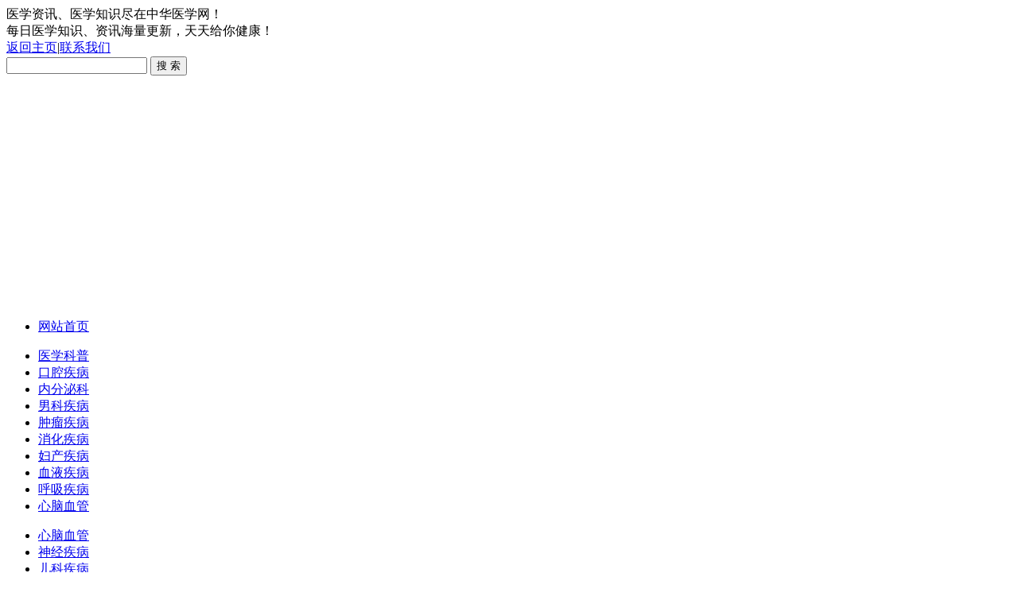

--- FILE ---
content_type: text/html
request_url: http://www.medtranslation.cn/changjianjibing/20221129/213311.html
body_size: 4538
content:
<!DOCTYPE html PUBLIC "-//W3C//DTD XHTML 1.0 Transitional//EN" "http://www.w3.org/TR/xhtml1/DTD/xhtml1-transitional.dtd">
<html xmlns="http://www.w3.org/1999/xhtml">
<head>
<meta http-equiv="Content-Type" content="text/html; charset=gb2312" />
<title>垂体前叶功能减退症容易与哪些疾病混淆_中华医学网</title>
<meta content=""  name="keywords"/>
<meta content="根据病史，症状，体征及垂体与靶腺的激素测定，并选择适当的功能试验，可确定本病的诊断。本病需与原发性性腺、甲状腺、肾上腺皮质功能减退症、精神性厌食和营养不良等疾病相鉴别。诊断本病应力求查明病因。 应与神经性厌食及靶腺功能低下鉴别。长期原发性甲"  name="description"/>
<link href="/templets/jiongge/css/style.css" rel="stylesheet" type="text/css" />
<link href="/templets/jiongge/css/list.css" rel="stylesheet" type="text/css" />
<link href="/templets/jiongge/css/main.css" rel="stylesheet" type="text/css" />
</head>
<body>
</head>
<body>
<div id="header">
  <div id="top_plane">
    <div class="left logo-link"><a href="/" target="_self"  title="中华医学网"></a></div>
    <div class="left porfile">医学资讯、医学知识尽在中华医学网！<br />
      每日医学知识、资讯海量更新，天天给你健康！</div>
    <div class="right search">
      <div class="right sub"><a href="http://www.medtranslation.cn/" target="_blank">返回主页</a>|<a href="/lianxifangshi/">联系我们</a></div>
      <div class="left search_plane">
<form action="/plus/search.php" name="formsearch"> 
 <input name="keyword" id="keyword" type="text" /> 
 <input type="submit"  class="button"  value="搜 索" /> 
 </form>
      </div>
    </div>
  </div>
  <div class="nav">
    <div class="left nav_l"></div>
    <div class="left nav_c">

<ul><li><a href= "/">网站首页<a href=</li></ul>

<ul>


<li><a href='/shentijibing/' target="_blank">医学科普</a> </li>

<li><a href='/yixueziyuan/' target="_blank">口腔疾病</a> </li>
<li class='thisclass'><a href='/changjianjibing/'>内分泌科</a> </li>
<li><a href='/yixuefanyi/' target="_blank">男科疾病</a> </li>

<li><a href='/zhongliujibing/' target="_blank">肿瘤疾病</a> </li>

<li><a href='/xiaohuajibing/' target="_blank">消化疾病</a> </li>

<li><a href='/fuchanjibing/' target="_blank">妇产疾病</a> </li>

<li><a href='/xueyejibing/' target="_blank">血液疾病</a> </li>

<li><a href='/huxijibing/' target="_blank">呼吸疾病</a> </li>

<li><a href='/xueguanjibing/' target="_blank">心脑血管</a> </li>

  
      </ul>
    </div>
    <div class="left nav_l1"></div>
  </div>
  <div class="sub_nav">
   <div class="left sub_l">
    	<ul>
		
<li><a href='/xueguanjibing/' target="_blank">心脑血管</a></li>

<li><a href='/shenjingjibing/' target="_blank">神经疾病</a></li>

<li><a href='/muyingerke/' target="_blank">儿科疾病</a></li>

<li><a href='/shuziyiliao/' target="_blank">精神心理</a></li>

<li><a href='/jiankangjiaoyu/' target="_blank">皮肤性病</a></li>

<li><a href='/wuguanyixue/' target="_blank">五官疾病</a></li>

<li><a href='/nakejibing/' target="_blank">内科疾病</a></li>

<li><a href='/waikeyixue/' target="_blank">普通外科</a></li>

<li><a href='/linchuangshoushu/' target="_blank">临床手术</a></li>

<li><a href='/zhengxingxiangmu/' target="_blank">整形外科</a></li>

<li><a href='/waikejibing/' target="_blank">外科其他</a></li>

<li><a href='/linchuangyixue/' target="_blank">临床科室</a></li>

<li><a href='/jibingzhengzhuang/' target="_blank">疾病症状</a></li>

<li><a href='/jizhenjijiu/' target="_blank">急诊急救</a></li>

<li><a href='/wulijiancha/' target="_blank">物理检查</a></li>

<li><a href='/huaxuejiancha/' target="_blank">化学检查</a></li>

<li><a href='/yixuejiaoyu/' target="_blank">检验医学</a></li>

<li><a href='/linchuanglujing/' target="_blank">实践技能</a></li>

<li><a href='/linchuangzhenliao/' target="_blank">临床医学</a></li>

<li><a href='/jichuyixue/' target="_blank">基础医学</a></li>

<li><a href='/huliyixue/' target="_blank">护理医学</a></li>

<li><a href='/zhongyizhibing/' target="_blank">中医疾病</a></li>

<li><a href='/druginfo/' target="_blank">中医特色</a></li>

<li><a href='/linchuangyaoshi/' target="_blank">中医方剂</a></li>

<li><a href='/zhongyaominglu/' target="_blank">中药知识</a></li>

<li><a href='/yixuetuku/' target="_blank">生物医药</a></li>

<li><a href='/xiazaipindao/' target="_blank">西药知识</a></li>

<li><a href='/zhongxiyaopin/' target="_blank">中西药品</a></li>

<li><a href='/zhuankeyongyao/' target="_blank">专科用药</a></li>

<li><a href='/linchuangyongyao/' target="_blank">临床用药</a></li>

<li><a href='/yiyuanchaxun/' target="_blank">医院查询</a></li>

<li><a href='/jiuzhenzhinan/' target="_blank">就医指南</a></li>

<li><a href='/yiyaoqiye/' target="_blank">制药企业</a></li>

<li><a href='/yiyaopifa/' target="_blank">医药批发</a></li>

<li><a href='/yiliaoqixie/' target="_blank">医疗器械</a></li>

<li><a href='/yaoxueziyuan/' target="_blank">医学资源</a></li>

<li><a href='/guonaqikan/' target="_blank">医学文献</a></li>

<li><a href='/Medicine/' target="_blank">Medicine</a></li>

<li><a href='/yixuewangzhan/' target="_blank">Disease</a></li>

<li><a href='/guowaiqikan/' target="_blank">Health</a></li>

<li><a href='/yixuejigou/' target="_blank">Institutes</a></li>

<li><a href='/yiliaofagui/' target="_blank">健康资讯</a></li>

<li><a href='/wangzhandaohang/' target="_blank">疾病与营养</a></li>

<li><a href='/Diseases/' target="_blank">饮食与养生</a></li>

<li><a href='/chuanranbing/' target="_blank">疾病预防与控制</a></li>

          </ul>  
          </div>
   </div>
    </div>
  </div>
</div>
<div class="container">
  
  <div class="list">
    <div class="left left-main">
      <div class="left dir">
        <div class="dir-tl">当前位置：<a href='http://www.medtranslation.cn//'>主页</a> > <a href='/changjianjibing/'>内分泌科</a> >  文章内容</div>
        <div class="dir-txt">
          <div class="con-tl">
            <h1>垂体前叶功能减退症容易与哪些疾病混淆</h1>
            <p><code>作者：中华医学网</code><em>发布时间：2022-11-29 10:55</em><i>浏览：</small>
   <script src="/plus/count.php?view=yes&aid=213311&mid=1" type='text/javascript' language="javascript"></script>次</i></p>
          </div>
          <div class="con-txt">
<div style="text-align: center">
	                         <p style="margin: 0px 0px 5px; padding: 0px; border: none; line-height: 26px; color: rgb(102, 102, 102); font-family: SimSun;">
	根据病史，症状，体征及垂体与靶腺的激素测定，并选择适当的功能试验，可确定本病的诊断。本病需与原发性性腺、甲状腺、肾上腺皮质功能减退症、精神性厌食和营养不良等疾病相鉴别。诊断本病应力求查明病因。&nbsp;</p>
<p style="margin: 0px 0px 5px; padding: 0px; border: none; line-height: 26px; color: rgb(102, 102, 102); font-family: SimSun;">
	&nbsp;</p>
<p class="f14" style="margin: 0px 0px 5px; padding: 0px; border: none; font-size: 14px; line-height: 26px; color: rgb(102, 102, 102); font-family: SimSun;">
	&nbsp;</p>
<p style="margin: 0px 0px 5px; padding: 0px; border: none; line-height: 26px; color: rgb(102, 102, 102); font-family: SimSun;">
	　　应与神经性厌食及靶腺功能低下鉴别。长期原发性甲状腺机能减退症也可引起TSH细胞增生和垂体增大，不要误为垂体瘤引起的垂体机能减退症。</p>

	</div>

          </div>
          <div class="con-txt con-jian" style="display:none"> 标签： </div>
        </div>
        <div class="inc_page list_page">
          <ul>

          </ul>
        </div>
       
      </div>

    
      <div class="ad-dir">
        <div class="mod646_txt ad-top">
          <ul><table width='100%' border='0' cellspacing='0' cellpadding='0'>
<tr>
    <td width='25%'>
<li><table border=0 cellspacing=2 cellpadding=0 width="98%">
<tbody>
<td align=middle><a href='/changjianjibing/20221129/213315.html'>垂体性侏儒症如何预防？</a></td></tr></tbody></table>
</li>
    </td>
    <td width='25%'>
<li><table border=0 cellspacing=2 cellpadding=0 width="98%">
<tbody>
<td align=middle><a href='/changjianjibing/20221129/213314.html'>垂体性侏儒症容易与哪些疾</a></td></tr></tbody></table>
</li>
    </td>
    <td width='25%'>
<li><table border=0 cellspacing=2 cellpadding=0 width="98%">
<tbody>
<td align=middle><a href='/changjianjibing/20221129/213313.html'>垂体性侏儒症需要做哪些检</a></td></tr></tbody></table>
</li>
    </td>
    <td width='25%'>
<li><table border=0 cellspacing=2 cellpadding=0 width="98%">
<tbody>
<td align=middle><a href='/changjianjibing/20221129/213312.html'>垂体性侏儒症的治疗方法</a></td></tr></tbody></table>
</li>
    </td>
    </tr>
<tr>
    <td width='25%'>
<li><table border=0 cellspacing=2 cellpadding=0 width="98%">
<tbody>
<td align=middle><a href='/changjianjibing/20221129/213311.html'>垂体前叶功能减退症容易与</a></td></tr></tbody></table>
</li>
    </td>
    <td width='25%'>
<li><table border=0 cellspacing=2 cellpadding=0 width="98%">
<tbody>
<td align=middle><a href='/changjianjibing/20221129/213310.html'>垂体前叶功能减退症需要做</a></td></tr></tbody></table>
</li>
    </td>
    <td width='25%'>
<li><table border=0 cellspacing=2 cellpadding=0 width="98%">
<tbody>
<td align=middle><a href='/changjianjibing/20221129/213309.html'>垂体前叶功能减退症的治疗</a></td></tr></tbody></table>
</li>
    </td>
    <td width='25%'>
<li><table border=0 cellspacing=2 cellpadding=0 width="98%">
<tbody>
<td align=middle><a href='/changjianjibing/20221129/213308.html'>垂体前叶功能减退症是由什</a></td></tr></tbody></table>
</li>
    </td>
    </tr>
<tr>
    <td width='25%'>
<li><table border=0 cellspacing=2 cellpadding=0 width="98%">
<tbody>
<td align=middle><a href='/changjianjibing/20221129/213307.html'>垂体卒中有什么并发症？</a></td></tr></tbody></table>
</li>
    </td>
    <td width='25%'>
<li><table border=0 cellspacing=2 cellpadding=0 width="98%">
<tbody>
<td align=middle><a href='/changjianjibing/20221129/213306.html'>垂体卒中容易与哪些疾病混</a></td></tr></tbody></table>
</li>
    </td>
    <td width='25%'>
<li><table border=0 cellspacing=2 cellpadding=0 width="98%">
<tbody>
<td align=middle><a href='/changjianjibing/20221129/213305.html'>垂体卒中需要做哪些检查？</a></td></tr></tbody></table>
</li>
    </td>
    <td width='25%'>
<li><table border=0 cellspacing=2 cellpadding=0 width="98%">
<tbody>
<td align=middle><a href='/changjianjibing/20221129/213304.html'>垂体卒中的治疗方法有哪些</a></td></tr></tbody></table>
</li>
    </td>
    </tr>
<tr>
    <td width='25%'>
<li><table border=0 cellspacing=2 cellpadding=0 width="98%">
<tbody>
<td align=middle><a href='/changjianjibing/20221129/213303.html'>垂体卒中是由什么原因引起</a></td></tr></tbody></table>
</li>
    </td>
    <td width='25%'>
<li><table border=0 cellspacing=2 cellpadding=0 width="98%">
<tbody>
<td align=middle><a href='/changjianjibing/20221129/213302.html'>垂体危象与垂体卒中有什么</a></td></tr></tbody></table>
</li>
    </td>
    <td width='25%'>
<li><table border=0 cellspacing=2 cellpadding=0 width="98%">
<tbody>
<td align=middle><a href='/changjianjibing/20221129/213301.html'>垂体危象与垂体卒中容易与</a></td></tr></tbody></table>
</li>
    </td>
    <td width='25%'>
<li><table border=0 cellspacing=2 cellpadding=0 width="98%">
<tbody>
<td align=middle><a href='/changjianjibing/20221129/213300.html'>垂体危象与垂体卒中需要做</a></td></tr></tbody></table>
</li>
    </td>
    </tr>
<tr>
    <td width='25%'>
<li><table border=0 cellspacing=2 cellpadding=0 width="98%">
<tbody>
<td align=middle><a href='/changjianjibing/20221129/213299.html'>垂体危象与垂体卒中的治疗</a></td></tr></tbody></table>
</li>
    </td>
    <td width='25%'>
<li><table border=0 cellspacing=2 cellpadding=0 width="98%">
<tbody>
<td align=middle><a href='/changjianjibing/20221129/213298.html'>垂体前叶机能减退症容易与</a></td></tr></tbody></table>
</li>
    </td>
    <td width='25%'>
<li><table border=0 cellspacing=2 cellpadding=0 width="98%">
<tbody>
<td align=middle><a href='/changjianjibing/20221129/213297.html'>垂体前叶机能减退症需要做</a></td></tr></tbody></table>
</li>
    </td>
    <td width='25%'>
<li><table border=0 cellspacing=2 cellpadding=0 width="98%">
<tbody>
<td align=middle><a href='/changjianjibing/20221129/213296.html'>垂体前叶机能减退症的治疗</a></td></tr></tbody></table>
</li>
    </td>
    </tr>
    </table>


          </ul>
        </div>
        <div class="ad-bottom">
          <ul>
          </ul>
        </div>
      </div>
    </div>
    <div class="right dir-302">
     
      <div class="left tags">
        <div class="tage_tl"><h2 class="hot_tag">热门标签</h2></div>
        <div class="tage_txt">
        	<ul class="tag">

<li><a href='/tags.php?/%C4%F2%B6%BE%D6%A2/'>尿毒症</a>
<li><a href='/tags.php?/%B0%D7%D1%AA%B2%A1/'>白血病</a>
<li><a href='/tags.php?/%D7%D3%B9%AC%BC%A1%C1%F6/'>子宫肌瘤</a>
<li><a href='/tags.php?/%CA%E4%C2%D1%B9%DC%B2%BB%CD%A8/'>输卵管不通</a>
<li><a href='/tags.php?/%C2%A9%B6%B7%D0%D8/'>漏斗胸</a>
<li><a href='/tags.php?/%B9%C9%B9%C7%CD%B7%BB%B5%CB%C0/'>股骨头坏死</a>
<li><a href='/tags.php?/%B7%E7%CA%AA/'>风湿</a>
<li><a href='/tags.php?/%CC%C7%C4%F2%B2%A1/'>糖尿病</a>
<li><a href='/tags.php?/%C9%F6%D1%D7/'>肾炎</a>
<li><a href='/tags.php?/%F1%B2%F0%EF/'>癫痫</a>
<li><a href='/tags.php?/%B8%CE%B2%A1/'>肝病</a>
<li><a href='/tags.php?/%B8%CE%D3%B2%BB%AF%B8%B9%CB%AE/'>肝硬化腹水</a>
<li><a href='/tags.php?/%BC%D7%BF%BA/'>甲亢</a>
<li><a href='/tags.php?/%C8%FD%B2%E6%C9%F1%BE%AD%CD%B4/'>三叉神经痛</a>
<li><a href='/tags.php?/%D6%D8%D6%A2%BC%A1%CE%DE%C1%A6/'>重症肌无力</a>
<li><a href='/tags.php?/%C4%D4%CC%B1/'>脑瘫</a>
<li><a href='/tags.php?/%C5%C1%BD%F0%C9%AD/'>帕金森</a>
<li><a href='/tags.php?/%BA%EC%B0%DF%C0%C7%B4%AF/'>红斑狼疮</a>
<li><a href='/tags.php?/%BE%B1%D7%B5%B2%A1/'>颈椎病</a>
<li><a href='/tags.php?/%D1%C0%B3%DD/'>牙齿</a>
<li><a href='/tags.php?/%BB%B3%D4%D0/'>怀孕</a>
<li><a href='/tags.php?/%CA%AA%D5%EE/'>湿疹</a>
<li><a href='/tags.php?/%D3%B2%C6%A4%B2%A1/'>硬皮病</a>
<li><a href='/tags.php?/%CD%D1%B7%A2/'>脱发</a>
<li><a href='/tags.php?/%BC%E2%C8%F1%CA%AA%F0%E0/'>尖锐湿疣</a>
<li><a href='/tags.php?/%C5%A3%C6%A4%D1%A2/'>牛皮癣</a>
<li><a href='/tags.php?/%B2%BB%D4%D0%B2%BB%D3%FD/'>不孕不育</a>
<li><a href='/tags.php?/%D2%D6%D3%F4%D6%A2/'>抑郁症</a>
<li><a href='/tags.php?/%B0%D7%F1%B0%B7%E7/'>白癜风</a>
<li><a href='/tags.php?/%B8%DF%D1%AA%D1%B9/'>高血压</a></li></ul>
          </div>
      </div>
      <div class="left ad_300 top-10">
        <script language="javascript" src="/templets/jiongge/ad/jiongge_y_2.js"></script>
      </div>
      <div class="left tags zhishu top-10">
        <div class="tage_tl"><h2 class="hot_tag zhishu">最新文章</h2></div>
        <div class="tage_txt zhishu_txt">
          <ul>
<li><a href="/changjianjibing/20221129/213315.html">垂体性侏儒症如何预防？</a></li>
<li><a href="/changjianjibing/20221129/213314.html">垂体性侏儒症容易与哪些疾病混淆</a></li>
<li><a href="/changjianjibing/20221129/213313.html">垂体性侏儒症需要做哪些检查？</a></li>
<li><a href="/changjianjibing/20221129/213312.html">垂体性侏儒症的治疗方法</a></li>
<li><a href="/changjianjibing/20221129/213311.html">垂体前叶功能减退症容易与哪些疾病混淆</a></li>
<li><a href="/changjianjibing/20221129/213310.html">垂体前叶功能减退症需要做哪些检查？</a></li>
<li><a href="/changjianjibing/20221129/213309.html">垂体前叶功能减退症的治疗方法</a></li>
<li><a href="/changjianjibing/20221129/213308.html">垂体前叶功能减退症是由什么原因引起的</a></li>
<li><a href="/changjianjibing/20221129/213307.html">垂体卒中有什么并发症？</a></li>
<li><a href="/changjianjibing/20221129/213306.html">垂体卒中容易与哪些疾病混淆？</a></li>



          </ul>
        </div>
      </div>
    </div>
  </div>
  <div class="ad-960">
<script language="javascript" src="/templets/jiongge/ad/jiongge_t_7.js"></script>
  </div>
</div>
<div class="footer">
  <div class="footer-l">本站部分资源来自互联网，如有任何问题请联系胡国华：13831408652（同微信）<br/>
    敬告网民<strong>中华医学网</strong>的资讯仅供参考，身体若有不适，请及时到医院就诊！</div>
  <div class="footer-r">王欣：13403345601 邮箱：huguohuawx@163.com  Copyright<a href="http://www.medtranslation.cn/"target="_blank">中华医学网</a><br/>
 </div>
</div>
</body>
</html>

<!-- /footer -->
<script async src="//pagead2.googlesyndication.com/pagead/js/adsbygoogle.js"></script>
<script>
     (adsbygoogle = window.adsbygoogle || []).push({
          google_ad_client: "ca-pub-0514436504845302",
          enable_page_level_ads: true
     });
</script>


</body>
</html>

--- FILE ---
content_type: text/html; charset=utf-8
request_url: https://www.google.com/recaptcha/api2/aframe
body_size: 267
content:
<!DOCTYPE HTML><html><head><meta http-equiv="content-type" content="text/html; charset=UTF-8"></head><body><script nonce="Dxy_iyWrcR5PHTCXLxcj7A">/** Anti-fraud and anti-abuse applications only. See google.com/recaptcha */ try{var clients={'sodar':'https://pagead2.googlesyndication.com/pagead/sodar?'};window.addEventListener("message",function(a){try{if(a.source===window.parent){var b=JSON.parse(a.data);var c=clients[b['id']];if(c){var d=document.createElement('img');d.src=c+b['params']+'&rc='+(localStorage.getItem("rc::a")?sessionStorage.getItem("rc::b"):"");window.document.body.appendChild(d);sessionStorage.setItem("rc::e",parseInt(sessionStorage.getItem("rc::e")||0)+1);localStorage.setItem("rc::h",'1762618876486');}}}catch(b){}});window.parent.postMessage("_grecaptcha_ready", "*");}catch(b){}</script></body></html>